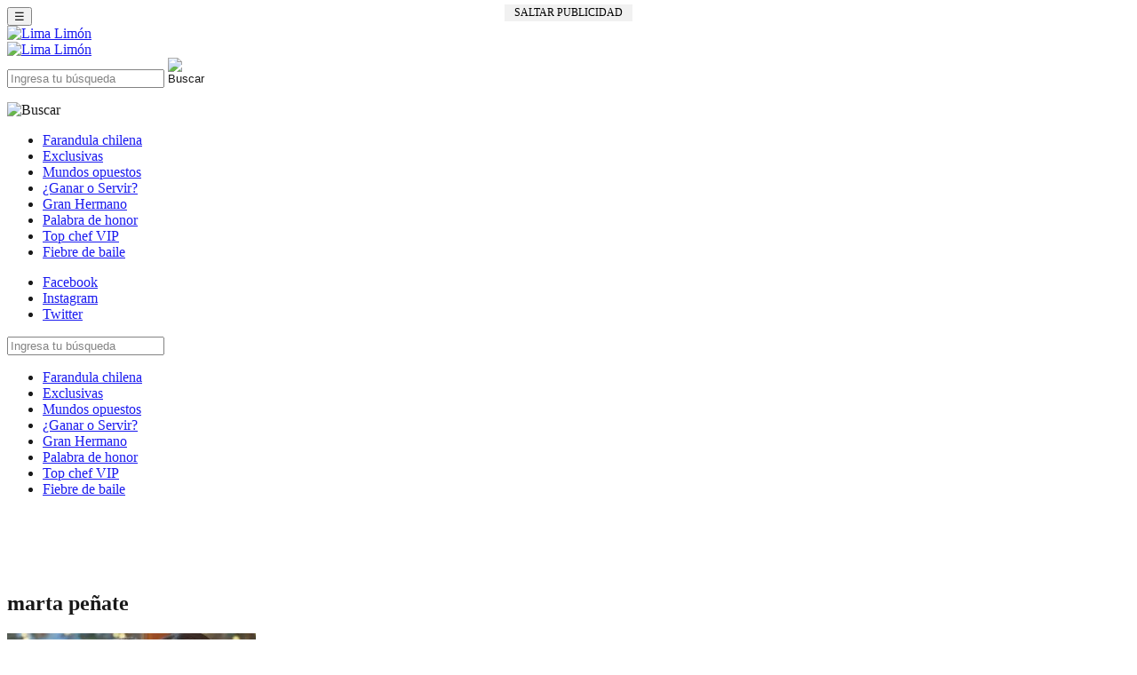

--- FILE ---
content_type: text/html; charset=utf-8
request_url: https://www.limalimon.cl/tag/marta-penate/
body_size: 9956
content:
<!doctype html>
<html>
<head><meta http-equiv="Content-Type" content="text/html; charset=utf-8">

<html lang="es">

<title>marta peñate archivos - Lima Limón : Lima Limón</title>
<meta http-equiv="X-UA-Compatible" content="IE=edge">
<meta name="viewport" content="width=device-width, initial-scale=1, maximum-scale=1, user-scalable=no">
<meta property="fb:pages" content="391400914387799"/>
<meta property="fb:app_id" content="389789511372299"/>
<link rel="alternate" type="application/rss+xml" title="RSS 2.0" href="https://www.limalimon.cl/feed/"/>
<link rel="alternate" type="text/xml" title="RSS .92" href="https://www.limalimon.cl/feed/rss/"/>
<link rel="alternate" type="application/atom+xml" title="Atom 0.3" href="https://www.limalimon.cl/feed/atom/"/>
<link rel="shortcut icon" href="https://www.limalimon.cl/wp-content/themes/sitiosGrupoPeriscopio/images/fav-icon.ico"/>



<!--Google Ad Manager-->

<script async src="https://securepubads.g.doubleclick.net/tag/js/gpt.js"></script>
<script>window.googletag=window.googletag||{cmd:[]};googletag.cmd.push(function(){if(window.screen.availWidth>=800){googletag.defineSlot('/1006994/lima_limon/LimaLimon_Interior_ITT_NUEVO',[[800,600],[1000,590]],'div-gpt-ad-1712603239064-0').addService(googletag.pubads());googletag.defineSlot('/1006994/lima_limon/LimaLimon_Interior_ATF',[300,250],'div-gpt-ad-1711681947484-0').addService(googletag.pubads());googletag.defineSlot('/1006994/lima_limon/LimaLimon_300x250_ND',[300,250],'div-gpt-ad-1711681594058-0').addService(googletag.pubads());googletag.defineSlot('/1006994/lima_limon/LimaLimon_Interior_Surf',[1,1],'div-gpt-ad-1712594512099-0').addService(googletag.pubads());googletag.defineSlot('/1006994/lima_limon/LimaLimon_Interior_970x90_NUEVO',[[990,90],[970,250],[970,90]],'div-gpt-ad-1712613070540-0').addService(googletag.pubads());googletag.defineSlot('/1006994/lima_limon/LimaLimon_Interior_box1_NUEVO',[300,250],'div-gpt-ad-1712613214083-0').addService(googletag.pubads());googletag.defineSlot('/1006994/lima_limon/LimaLimon_Interior_box2_NUEVO',[300,250],'div-gpt-ad-1712613322708-0').addService(googletag.pubads());googletag.defineSlot('/1006994/lima_limon/LimaLimon_Interior_300x600_NUEVO',[[160,600],[300,600]],'div-gpt-ad-1712613414208-0').addService(googletag.pubads());googletag.defineSlot('/1006994/lima_limon/LimaLimon_Interior_728x90_NUEVO',[728,90],'div-gpt-ad-1712613533512-0').addService(googletag.pubads());googletag.defineSlot('/1006994/lima_limon/LimaLimon_Interior_1erparrafo',[1,1],'div-gpt-ad-1713650715587-0').addService(googletag.pubads());googletag.defineSlot('/1006994/lima_limon/LimaLimon_Interior_3erparrafo',[1,1],'div-gpt-ad-1712800373279-0').addService(googletag.pubads());googletag.defineSlot('/1006994/lima_limon/LimaLimon_Interior_4toparrafo',[1,1],'div-gpt-ad-1713650789767-0').addService(googletag.pubads());googletag.defineSlot('/1006994/lima_limon/LimaLimon_Interior_5toparrafo',[1,1],'div-gpt-ad-1713650809131-0').addService(googletag.pubads());}else{googletag.defineSlot('/1006994/lima_limon/LimaLimon_Interior_ATF',[300,250],'div-gpt-ad-1711681947484-0').addService(googletag.pubads());googletag.defineSlot('/1006994/lima_limon/LimaLimon_Interior_Topx100_NUEVO',[[320,100],[300,100]],'div-gpt-ad-1712602963231-0').addService(googletag.pubads());googletag.defineSlot('/1006994/lima_limon/LimaLimon_Interior_Fixed_NUEVO',[[320,50],[300,50]],'div-gpt-ad-1712603153847-0').addService(googletag.pubads());googletag.defineSlot('/1006994/lima_limon/LimaLimon_Interior_ITT-Mobile_NUEVO',[[300,250],[320,480]],'div-gpt-ad-1712600285342-0').addService(googletag.pubads());googletag.defineSlot('/1006994/lima_limon/LimaLimon_300x250_ND',[300,250],'div-gpt-ad-1711681594058-0').addService(googletag.pubads());googletag.defineSlot('/1006994/lima_limon/LimaLimon_Interior_Surf',[1,1],'div-gpt-ad-1712594512099-0').addService(googletag.pubads());googletag.defineSlot('/1006994/lima_limon/LimaLimon_Interior_1erparrafo',[1,1],'div-gpt-ad-1713650715587-0').addService(googletag.pubads());googletag.defineSlot('/1006994/lima_limon/LimaLimon_Interior_3erparrafo',[1,1],'div-gpt-ad-1712800373279-0').addService(googletag.pubads());googletag.defineSlot('/1006994/lima_limon/LimaLimon_Interior_4toparrafo',[1,1],'div-gpt-ad-1713650789767-0').addService(googletag.pubads());googletag.defineSlot('/1006994/lima_limon/LimaLimon_Interior_5toparrafo',[1,1],'div-gpt-ad-1713650809131-0').addService(googletag.pubads());}googletag.pubads().enableSingleRequest();googletag.pubads().collapseEmptyDivs();googletag.enableServices();});</script>

<!-- Fin DFP-->


<!-- INICIO TEADS -->
<script>window.teads_analytics=window.teads_analytics||{};window.teads_analytics.analytics_tag_id="PUB_24654";window.teads_analytics.share=window.teads_analytics.share||function(){;(window.teads_analytics.shared_data=window.teads_analytics.shared_data||[]).push(arguments)};</script>
<script async src="https://a.teads.tv/analytics/tag.js"></script>
<!-- FIN TEADS -->


<script src="https://cdnjs.cloudflare.com/ajax/libs/jquery/1.9.1/jquery.min.js"></script>
<script src="https://cdnjs.cloudflare.com/ajax/libs/jquery/1.9.1/jquery.js"></script> 

<!-- INICIO MINGA -->
<script src="https://mcdn.mingadigital.com/libs/mapad.js"></script>
<!-- FIN MINGA -->

<!-- SURF ADMAN-->
<!-- /1006994/lima_limon/LimaLimon_Home_Surf -->
<div id='div-gpt-ad-1712594336546-0'>
  <script>googletag.cmd.push(function(){googletag.display('div-gpt-ad-1712594336546-0');});</script>
</div>
<!-- /1006994/lima_limon/LimaLimon_Interior_Surf -->
<div id='div-gpt-ad-1712594512099-0'>
  <script>googletag.cmd.push(function(){googletag.display('div-gpt-ad-1712594512099-0');});</script>
</div>
<!-- FIN SURF ADMAN-->

<!-- NATIVE EMBI MEDIA -->
<script type="text/javascript">window._taboola=window._taboola||[];_taboola.push({article:'auto'});!function(e,f,u,i){if(!document.getElementById(i)){e.async=1;e.src=u;e.id=i;f.parentNode.insertBefore(e,f);}}(document.createElement('script'),document.getElementsByTagName('script')[0],'//cdn.taboola.com/libtrc/embimedia-mamasbellas/loader.js','tb_loader_script');if(window.performance&&typeof window.performance.mark=='function'){window.performance.mark('tbl_ic');}</script>
<!-- FIN NATIVE EMBI MEDIA -->


<script type="text/javascript">$(document).ready(function(){setTimeout(function(){$("#intersticial").fadeIn(1500);},2000);});</script>

<!-- Minga tiempo de ejecución -->
<script type="text/javascript">$(document).ready(function(){setTimeout(function(){$("#bannerleft").fadeIn(1500);},9000);});</script>
<!-- FIN Minga tiempo de ejecución --><meta name='robots' content='index, follow, max-image-preview:large, max-snippet:-1, max-video-preview:-1'/>

	<!-- This site is optimized with the Yoast SEO plugin v22.3 - https://yoast.com/wordpress/plugins/seo/ -->
	<link rel="canonical" href="https://www.limalimon.cl/tag/marta-penate/"/>
	<meta property="og:locale" content="es_ES"/>
	<meta property="og:type" content="article"/>
	<meta property="og:title" content="marta peñate archivos - Lima Limón"/>
	<meta property="og:url" content="https://www.limalimon.cl/tag/marta-penate/"/>
	<meta property="og:site_name" content="Lima Limón"/>
	<meta property="og:image" content="https://www.limalimon.cl/wp-content/uploads/2024/03/lima-limon-footer.png"/>
	<meta property="og:image:width" content="210"/>
	<meta property="og:image:height" content="132"/>
	<meta property="og:image:type" content="image/png"/>
	<meta name="twitter:card" content="summary_large_image"/>
	<script type="application/ld+json" class="yoast-schema-graph">{"@context":"https://schema.org","@graph":[{"@type":"CollectionPage","@id":"https://www.limalimon.cl/tag/marta-penate/","url":"https://www.limalimon.cl/tag/marta-penate/","name":"marta peñate archivos - Lima Limón","isPartOf":{"@id":"https://www.limalimon.cl/#website"},"primaryImageOfPage":{"@id":"https://www.limalimon.cl/tag/marta-penate/#primaryimage"},"image":{"@id":"https://www.limalimon.cl/tag/marta-penate/#primaryimage"},"thumbnailUrl":"https://www.limalimon.cl/wp-content/uploads/2025/06/tony-spina-y-marta-penate-en-un-restaurante_4a4faf37_250512173005_1280x720.webp","breadcrumb":{"@id":"https://www.limalimon.cl/tag/marta-penate/#breadcrumb"},"inLanguage":"es-CL"},{"@type":"ImageObject","inLanguage":"es-CL","@id":"https://www.limalimon.cl/tag/marta-penate/#primaryimage","url":"https://www.limalimon.cl/wp-content/uploads/2025/06/tony-spina-y-marta-penate-en-un-restaurante_4a4faf37_250512173005_1280x720.webp","contentUrl":"https://www.limalimon.cl/wp-content/uploads/2025/06/tony-spina-y-marta-penate-en-un-restaurante_4a4faf37_250512173005_1280x720.webp","width":1280,"height":720,"caption":"Tony Spina, Marta Peñate"},{"@type":"BreadcrumbList","@id":"https://www.limalimon.cl/tag/marta-penate/#breadcrumb","itemListElement":[{"@type":"ListItem","position":1,"name":"Portada","item":"https://www.limalimon.cl/"},{"@type":"ListItem","position":2,"name":"marta peñate"}]},{"@type":"WebSite","@id":"https://www.limalimon.cl/#website","url":"https://www.limalimon.cl/","name":"Lima Limón","description":"","publisher":{"@id":"https://www.limalimon.cl/#organization"},"potentialAction":[{"@type":"SearchAction","target":{"@type":"EntryPoint","urlTemplate":"https://www.limalimon.cl/?s={search_term_string}"},"query-input":"required name=search_term_string"}],"inLanguage":"es-CL"},{"@type":"Organization","@id":"https://www.limalimon.cl/#organization","name":"Lima Limón","url":"https://www.limalimon.cl/","logo":{"@type":"ImageObject","inLanguage":"es-CL","@id":"https://www.limalimon.cl/#/schema/logo/image/","url":"https://www.limalimon.cl/wp-content/uploads/2024/03/lima-limon-footer.png","contentUrl":"https://www.limalimon.cl/wp-content/uploads/2024/03/lima-limon-footer.png","width":210,"height":132,"caption":"Lima Limón"},"image":{"@id":"https://www.limalimon.cl/#/schema/logo/image/"},"sameAs":["https://www.facebook.com/limalimonentretencion","https://www.instagram.com/limalimon_entretencion/"]}]}</script>
	<!-- / Yoast SEO plugin. -->


<link rel='dns-prefetch' href='//www.googletagmanager.com'/>
<link rel='dns-prefetch' href='//fonts.googleapis.com'/>
<link rel="alternate" type="application/rss+xml" title="Lima Limón &raquo; marta peñate Feed de etiquetas" href="https://www.limalimon.cl/tag/marta-penate/feed/"/>
<script type="text/javascript">//<![CDATA[
window._wpemojiSettings={"baseUrl":"https:\/\/s.w.org\/images\/core\/emoji\/15.0.3\/72x72\/","ext":".png","svgUrl":"https:\/\/s.w.org\/images\/core\/emoji\/15.0.3\/svg\/","svgExt":".svg","source":{"concatemoji":"https:\/\/www.limalimon.cl\/wp-includes\/js\/wp-emoji-release.min.js?ver=43f0fb25c368dbab7d54cd37a1f4f0f4"}};!function(i,n){var o,s,e;function c(e){try{var t={supportTests:e,timestamp:(new Date).valueOf()};sessionStorage.setItem(o,JSON.stringify(t))}catch(e){}}function p(e,t,n){e.clearRect(0,0,e.canvas.width,e.canvas.height),e.fillText(t,0,0);var t=new Uint32Array(e.getImageData(0,0,e.canvas.width,e.canvas.height).data),r=(e.clearRect(0,0,e.canvas.width,e.canvas.height),e.fillText(n,0,0),new Uint32Array(e.getImageData(0,0,e.canvas.width,e.canvas.height).data));return t.every(function(e,t){return e===r[t]})}function u(e,t,n){switch(t){case"flag":return n(e,"\ud83c\udff3\ufe0f\u200d\u26a7\ufe0f","\ud83c\udff3\ufe0f\u200b\u26a7\ufe0f")?!1:!n(e,"\ud83c\uddfa\ud83c\uddf3","\ud83c\uddfa\u200b\ud83c\uddf3")&&!n(e,"\ud83c\udff4\udb40\udc67\udb40\udc62\udb40\udc65\udb40\udc6e\udb40\udc67\udb40\udc7f","\ud83c\udff4\u200b\udb40\udc67\u200b\udb40\udc62\u200b\udb40\udc65\u200b\udb40\udc6e\u200b\udb40\udc67\u200b\udb40\udc7f");case"emoji":return!n(e,"\ud83d\udc26\u200d\u2b1b","\ud83d\udc26\u200b\u2b1b")}return!1}function f(e,t,n){var r="undefined"!=typeof WorkerGlobalScope&&self instanceof WorkerGlobalScope?new OffscreenCanvas(300,150):i.createElement("canvas"),a=r.getContext("2d",{willReadFrequently:!0}),o=(a.textBaseline="top",a.font="600 32px Arial",{});return e.forEach(function(e){o[e]=t(a,e,n)}),o}function t(e){var t=i.createElement("script");t.src=e,t.defer=!0,i.head.appendChild(t)}"undefined"!=typeof Promise&&(o="wpEmojiSettingsSupports",s=["flag","emoji"],n.supports={everything:!0,everythingExceptFlag:!0},e=new Promise(function(e){i.addEventListener("DOMContentLoaded",e,{once:!0})}),new Promise(function(t){var n=function(){try{var e=JSON.parse(sessionStorage.getItem(o));if("object"==typeof e&&"number"==typeof e.timestamp&&(new Date).valueOf()<e.timestamp+604800&&"object"==typeof e.supportTests)return e.supportTests}catch(e){}return null}();if(!n){if("undefined"!=typeof Worker&&"undefined"!=typeof OffscreenCanvas&&"undefined"!=typeof URL&&URL.createObjectURL&&"undefined"!=typeof Blob)try{var e="postMessage("+f.toString()+"("+[JSON.stringify(s),u.toString(),p.toString()].join(",")+"));",r=new Blob([e],{type:"text/javascript"}),a=new Worker(URL.createObjectURL(r),{name:"wpTestEmojiSupports"});return void(a.onmessage=function(e){c(n=e.data),a.terminate(),t(n)})}catch(e){}c(n=f(s,u,p))}t(n)}).then(function(e){for(var t in e)n.supports[t]=e[t],n.supports.everything=n.supports.everything&&n.supports[t],"flag"!==t&&(n.supports.everythingExceptFlag=n.supports.everythingExceptFlag&&n.supports[t]);n.supports.everythingExceptFlag=n.supports.everythingExceptFlag&&!n.supports.flag,n.DOMReady=!1,n.readyCallback=function(){n.DOMReady=!0}}).then(function(){return e}).then(function(){var e;n.supports.everything||(n.readyCallback(),(e=n.source||{}).concatemoji?t(e.concatemoji):e.wpemoji&&e.twemoji&&(t(e.twemoji),t(e.wpemoji)))}))}((window,document),window._wpemojiSettings);
//]]></script>
<style id='wp-emoji-styles-inline-css' type='text/css'>img.wp-smiley,img.emoji{display:inline!important;border:none!important;box-shadow:none!important;height:1em!important;width:1em!important;margin:0 .07em!important;vertical-align:-.1em!important;background:none!important;padding:0!important}</style>
<link rel='stylesheet' id='wp-block-library-css' href='https://www.limalimon.cl/wp-includes/css/dist/block-library/style.min.css?ver=43f0fb25c368dbab7d54cd37a1f4f0f4' type='text/css' media='all'/>
<style id='classic-theme-styles-inline-css' type='text/css'>.wp-block-button__link{color:#fff;background-color:#32373c;border-radius:9999px;box-shadow:none;text-decoration:none;padding:calc(.667em + 2px) calc(1.333em + 2px);font-size:1.125em}.wp-block-file__button{background:#32373c;color:#fff;text-decoration:none}</style>
<style id='global-styles-inline-css' type='text/css'>body{--wp--preset--color--black:#000;--wp--preset--color--cyan-bluish-gray:#abb8c3;--wp--preset--color--white:#fff;--wp--preset--color--pale-pink:#f78da7;--wp--preset--color--vivid-red:#cf2e2e;--wp--preset--color--luminous-vivid-orange:#ff6900;--wp--preset--color--luminous-vivid-amber:#fcb900;--wp--preset--color--light-green-cyan:#7bdcb5;--wp--preset--color--vivid-green-cyan:#00d084;--wp--preset--color--pale-cyan-blue:#8ed1fc;--wp--preset--color--vivid-cyan-blue:#0693e3;--wp--preset--color--vivid-purple:#9b51e0;--wp--preset--gradient--vivid-cyan-blue-to-vivid-purple:linear-gradient(135deg,rgba(6,147,227,1) 0%,#9b51e0 100%);--wp--preset--gradient--light-green-cyan-to-vivid-green-cyan:linear-gradient(135deg,#7adcb4 0%,#00d082 100%);--wp--preset--gradient--luminous-vivid-amber-to-luminous-vivid-orange:linear-gradient(135deg,rgba(252,185,0,1) 0%,rgba(255,105,0,1) 100%);--wp--preset--gradient--luminous-vivid-orange-to-vivid-red:linear-gradient(135deg,rgba(255,105,0,1) 0%,#cf2e2e 100%);--wp--preset--gradient--very-light-gray-to-cyan-bluish-gray:linear-gradient(135deg,#eee 0%,#a9b8c3 100%);--wp--preset--gradient--cool-to-warm-spectrum:linear-gradient(135deg,#4aeadc 0%,#9778d1 20%,#cf2aba 40%,#ee2c82 60%,#fb6962 80%,#fef84c 100%);--wp--preset--gradient--blush-light-purple:linear-gradient(135deg,#ffceec 0%,#9896f0 100%);--wp--preset--gradient--blush-bordeaux:linear-gradient(135deg,#fecda5 0%,#fe2d2d 50%,#6b003e 100%);--wp--preset--gradient--luminous-dusk:linear-gradient(135deg,#ffcb70 0%,#c751c0 50%,#4158d0 100%);--wp--preset--gradient--pale-ocean:linear-gradient(135deg,#fff5cb 0%,#b6e3d4 50%,#33a7b5 100%);--wp--preset--gradient--electric-grass:linear-gradient(135deg,#caf880 0%,#71ce7e 100%);--wp--preset--gradient--midnight:linear-gradient(135deg,#020381 0%,#2874fc 100%);--wp--preset--font-size--small:13px;--wp--preset--font-size--medium:20px;--wp--preset--font-size--large:36px;--wp--preset--font-size--x-large:42px;--wp--preset--spacing--20:.44rem;--wp--preset--spacing--30:.67rem;--wp--preset--spacing--40:1rem;--wp--preset--spacing--50:1.5rem;--wp--preset--spacing--60:2.25rem;--wp--preset--spacing--70:3.38rem;--wp--preset--spacing--80:5.06rem;--wp--preset--shadow--natural:6px 6px 9px rgba(0,0,0,.2);--wp--preset--shadow--deep:12px 12px 50px rgba(0,0,0,.4);--wp--preset--shadow--sharp:6px 6px 0 rgba(0,0,0,.2);--wp--preset--shadow--outlined:6px 6px 0 -3px rgba(255,255,255,1) , 6px 6px rgba(0,0,0,1);--wp--preset--shadow--crisp:6px 6px 0 rgba(0,0,0,1)}:where(.is-layout-flex){gap:.5em}:where(.is-layout-grid){gap:.5em}body .is-layout-flex{display:flex}body .is-layout-flex{flex-wrap:wrap;align-items:center}body .is-layout-flex>*{margin:0}body .is-layout-grid{display:grid}body .is-layout-grid>*{margin:0}:where(.wp-block-columns.is-layout-flex){gap:2em}:where(.wp-block-columns.is-layout-grid){gap:2em}:where(.wp-block-post-template.is-layout-flex){gap:1.25em}:where(.wp-block-post-template.is-layout-grid){gap:1.25em}.has-black-color{color:var(--wp--preset--color--black)!important}.has-cyan-bluish-gray-color{color:var(--wp--preset--color--cyan-bluish-gray)!important}.has-white-color{color:var(--wp--preset--color--white)!important}.has-pale-pink-color{color:var(--wp--preset--color--pale-pink)!important}.has-vivid-red-color{color:var(--wp--preset--color--vivid-red)!important}.has-luminous-vivid-orange-color{color:var(--wp--preset--color--luminous-vivid-orange)!important}.has-luminous-vivid-amber-color{color:var(--wp--preset--color--luminous-vivid-amber)!important}.has-light-green-cyan-color{color:var(--wp--preset--color--light-green-cyan)!important}.has-vivid-green-cyan-color{color:var(--wp--preset--color--vivid-green-cyan)!important}.has-pale-cyan-blue-color{color:var(--wp--preset--color--pale-cyan-blue)!important}.has-vivid-cyan-blue-color{color:var(--wp--preset--color--vivid-cyan-blue)!important}.has-vivid-purple-color{color:var(--wp--preset--color--vivid-purple)!important}.has-black-background-color{background-color:var(--wp--preset--color--black)!important}.has-cyan-bluish-gray-background-color{background-color:var(--wp--preset--color--cyan-bluish-gray)!important}.has-white-background-color{background-color:var(--wp--preset--color--white)!important}.has-pale-pink-background-color{background-color:var(--wp--preset--color--pale-pink)!important}.has-vivid-red-background-color{background-color:var(--wp--preset--color--vivid-red)!important}.has-luminous-vivid-orange-background-color{background-color:var(--wp--preset--color--luminous-vivid-orange)!important}.has-luminous-vivid-amber-background-color{background-color:var(--wp--preset--color--luminous-vivid-amber)!important}.has-light-green-cyan-background-color{background-color:var(--wp--preset--color--light-green-cyan)!important}.has-vivid-green-cyan-background-color{background-color:var(--wp--preset--color--vivid-green-cyan)!important}.has-pale-cyan-blue-background-color{background-color:var(--wp--preset--color--pale-cyan-blue)!important}.has-vivid-cyan-blue-background-color{background-color:var(--wp--preset--color--vivid-cyan-blue)!important}.has-vivid-purple-background-color{background-color:var(--wp--preset--color--vivid-purple)!important}.has-black-border-color{border-color:var(--wp--preset--color--black)!important}.has-cyan-bluish-gray-border-color{border-color:var(--wp--preset--color--cyan-bluish-gray)!important}.has-white-border-color{border-color:var(--wp--preset--color--white)!important}.has-pale-pink-border-color{border-color:var(--wp--preset--color--pale-pink)!important}.has-vivid-red-border-color{border-color:var(--wp--preset--color--vivid-red)!important}.has-luminous-vivid-orange-border-color{border-color:var(--wp--preset--color--luminous-vivid-orange)!important}.has-luminous-vivid-amber-border-color{border-color:var(--wp--preset--color--luminous-vivid-amber)!important}.has-light-green-cyan-border-color{border-color:var(--wp--preset--color--light-green-cyan)!important}.has-vivid-green-cyan-border-color{border-color:var(--wp--preset--color--vivid-green-cyan)!important}.has-pale-cyan-blue-border-color{border-color:var(--wp--preset--color--pale-cyan-blue)!important}.has-vivid-cyan-blue-border-color{border-color:var(--wp--preset--color--vivid-cyan-blue)!important}.has-vivid-purple-border-color{border-color:var(--wp--preset--color--vivid-purple)!important}.has-vivid-cyan-blue-to-vivid-purple-gradient-background{background:var(--wp--preset--gradient--vivid-cyan-blue-to-vivid-purple)!important}.has-light-green-cyan-to-vivid-green-cyan-gradient-background{background:var(--wp--preset--gradient--light-green-cyan-to-vivid-green-cyan)!important}.has-luminous-vivid-amber-to-luminous-vivid-orange-gradient-background{background:var(--wp--preset--gradient--luminous-vivid-amber-to-luminous-vivid-orange)!important}.has-luminous-vivid-orange-to-vivid-red-gradient-background{background:var(--wp--preset--gradient--luminous-vivid-orange-to-vivid-red)!important}.has-very-light-gray-to-cyan-bluish-gray-gradient-background{background:var(--wp--preset--gradient--very-light-gray-to-cyan-bluish-gray)!important}.has-cool-to-warm-spectrum-gradient-background{background:var(--wp--preset--gradient--cool-to-warm-spectrum)!important}.has-blush-light-purple-gradient-background{background:var(--wp--preset--gradient--blush-light-purple)!important}.has-blush-bordeaux-gradient-background{background:var(--wp--preset--gradient--blush-bordeaux)!important}.has-luminous-dusk-gradient-background{background:var(--wp--preset--gradient--luminous-dusk)!important}.has-pale-ocean-gradient-background{background:var(--wp--preset--gradient--pale-ocean)!important}.has-electric-grass-gradient-background{background:var(--wp--preset--gradient--electric-grass)!important}.has-midnight-gradient-background{background:var(--wp--preset--gradient--midnight)!important}.has-small-font-size{font-size:var(--wp--preset--font-size--small)!important}.has-medium-font-size{font-size:var(--wp--preset--font-size--medium)!important}.has-large-font-size{font-size:var(--wp--preset--font-size--large)!important}.has-x-large-font-size{font-size:var(--wp--preset--font-size--x-large)!important}.wp-block-navigation a:where(:not(.wp-element-button)){color:inherit}:where(.wp-block-post-template.is-layout-flex){gap:1.25em}:where(.wp-block-post-template.is-layout-grid){gap:1.25em}:where(.wp-block-columns.is-layout-flex){gap:2em}:where(.wp-block-columns.is-layout-grid){gap:2em}.wp-block-pullquote{font-size:1.5em;line-height:1.6}</style>
<link rel='stylesheet' id='sitiosGrupoPeriscopio-style-css' href='https://www.limalimon.cl/wp-content/themes/sitiosGrupoPeriscopio/style.css?ver=43f0fb25c368dbab7d54cd37a1f4f0f4' type='text/css' media='all'/>
<link rel='stylesheet' id='bootstrap-css' href='https://www.limalimon.cl/wp-content/themes/sitiosGrupoPeriscopio/css/bootstrap.min.css?ver=43f0fb25c368dbab7d54cd37a1f4f0f4' type='text/css' media='all'/>
<link rel='stylesheet' id='pushy-css' href='https://www.limalimon.cl/wp-content/themes/sitiosGrupoPeriscopio/css/pushy.css?ver=43f0fb25c368dbab7d54cd37a1f4f0f4' type='text/css' media='all'/>
<link rel='stylesheet' id='colores-css' href='https://www.limalimon.cl/wp-content/themes/sitiosGrupoPeriscopio/css/colores.css?ver=43f0fb25c368dbab7d54cd37a1f4f0f4' type='text/css' media='all'/>
<link rel='stylesheet' id='font-css' href='https://fonts.googleapis.com/css?family=Montserrat%3A300%2C300i%2C400%2C400i%7CWork+Sans%3A500%2C600%2C700%2C800%2C900&#038;ver=6.5.7' type='text/css' media='all'/>
<script type="text/javascript" src="https://www.limalimon.cl/wp-includes/js/jquery/jquery.min.js?ver=3.7.1" id="jquery-core-js"></script>
<script type="text/javascript" src="https://www.limalimon.cl/wp-includes/js/jquery/jquery-migrate.min.js?ver=3.4.1" id="jquery-migrate-js"></script>

<!-- Google Analytics snippet added by Site Kit -->
<script type="text/javascript" src="https://www.googletagmanager.com/gtag/js?id=GT-5TPP79W" id="google_gtagjs-js" async></script>
<script type="text/javascript" id="google_gtagjs-js-after">//<![CDATA[
window.dataLayer=window.dataLayer||[];function gtag(){dataLayer.push(arguments);}gtag('set','linker',{"domains":["www.limalimon.cl"]});gtag("js",new Date());gtag("set","developer_id.dZTNiMT",true);gtag("config","GT-5TPP79W");
//]]></script>

<!-- End Google Analytics snippet added by Site Kit -->
<link rel="https://api.w.org/" href="https://www.limalimon.cl/wp-json/"/><link rel="alternate" type="application/json" href="https://www.limalimon.cl/wp-json/wp/v2/tags/5845"/><link rel="EditURI" type="application/rsd+xml" title="RSD" href="https://www.limalimon.cl/xmlrpc.php?rsd"/>
<meta name="generator" content="Site Kit by Google 1.123.0"/><link rel="icon" href="https://www.limalimon.cl/wp-content/uploads/2024/03/favicon.ico" sizes="32x32"/>
<link rel="icon" href="https://www.limalimon.cl/wp-content/uploads/2024/03/favicon.ico" sizes="192x192"/>
<link rel="apple-touch-icon" href="https://www.limalimon.cl/wp-content/uploads/2024/03/favicon.ico"/>
<meta name="msapplication-TileImage" content="https://www.limalimon.cl/wp-content/uploads/2024/03/favicon.ico"/>


</head>
<body data-rsssl=1 class="archive tag tag-marta-penate tag-5845">
<div id="intersticial" style="position: fixed; left: 0px; top: 0px; width: 100%; height: 100%; z-index: 110000; text-align: center; background-color: rgb(255, 255, 255, 0.1); text-align:center; display: none;">
<span style="display:block;margin:0 20px;min-width:300px;min-height:250px;">
<a onclick="hidelayer()" id="cerrar" style="text-decoration: none;cursor: pointer;margin: 5px auto;width: 140px;display: none;color: #000000;text-transform: uppercase;font-size: 12px;background-color: #f1f1f1;padding: 2px;">Saltar Publicidad</a>
<!-- /1006994/lima_limon/LimaLimon_Interior_ITT-Mobile_NUEVO -->
<div id='div-gpt-ad-1712600285342-0' class="movil">
  <script>googletag.cmd.push(function(){googletag.display('div-gpt-ad-1712600285342-0');});</script>
</div>
<!-- /1006994/lima_limon/LimaLimon_Home_ITT_Mobile -->
<div id='div-gpt-ad-1763215905299-0' class="movil">
  <script>googletag.cmd.push(function(){googletag.display('div-gpt-ad-1763215905299-0');});</script>
</div>
<!-- /1006994/lima_limon/LimaLimon_Interior_ITT_NUEVO -->
<div id='div-gpt-ad-1712603239064-0' class="pc">
  <script>googletag.cmd.push(function(){googletag.display('div-gpt-ad-1712603239064-0');});</script>
</div>
<!-- /1006994/lima_limon/LimaLimon_Home_ITT -->
<div id='div-gpt-ad-1763215815250-0' class="pc">
  <script>googletag.cmd.push(function(){googletag.display('div-gpt-ad-1763215815250-0');});</script>
</div>
</span>
</div>

<script language="javascript">var myVariable;var myVariable2;function hidelayer(){document.getElementById("intersticial").style.display="none";}myVariable=setTimeout(function(){document.getElementById("intersticial").style.display="none";},15000);myVariable2=setTimeout(function(){document.getElementById("cerrar").style.display="block";},1000);</script>
<!-- Begin comScore Tag -->
<script>var _comscore=_comscore||[];_comscore.push({c1:"2",c2:"24396471"});(function(){var s=document.createElement("script"),el=document.getElementsByTagName("script")[0];s.async=true;s.src=(document.location.protocol=="https:"?"https://sb":"http://b")+".scorecardresearch.com/beacon.js";el.parentNode.insertBefore(s,el);})();</script>
<noscript>
  <img src="https://b.scorecardresearch.com/p?c1=2&c2=24396471&cv=2.0&cj=1"/>
</noscript>
<!-- End comScore Tag -->

<!-- INICIO MINGA -->


<script>MINAD.loadPlacement(11322274,1,1,'video');</script>

<!-- FIN MINGA -->
<header class="site-header push">
<div class="container-fluid">
    <div class="row">
    	<div class="col-lg-1 col-xs-2">
        	<button class="menu-btn">&#9776;</button>
        </div>
		<div class="col-lg-2 col-xs-8 logoo">
			<a href="https://www.limalimon.cl"><img src="https://www.limalimon.cl/wp-content/themes/sitiosGrupoPeriscopio/images/logo-header.png" width="200" height="60
            " alt="Lima Limón" title="Lima Limón"></a>
		</div>
		<!-- mobile -->
        <div class="col-lg-2 col-xs-3 isotipo">
          <a href="https://www.limalimon.cl"><img src="https://www.limalimon.cl/wp-content/themes/sitiosGrupoPeriscopio/images/isotipomb.png" width="30" height="40
                " alt="Lima Limón" title="Lima Limón"></a>
        </div>
        <!-- fin mobile -->
        <!-- mobile -->
        <div class="col-xs-7 buscador">
          <form action="https://www.limalimon.cl" method="get" class="elbuscador">
              <input type="search" placeholder="Ingresa tu búsqueda" value="" name="s" id="s">
              <input type="image" src="https://www.limalimon.cl/wp-content/themes/sitiosGrupoPeriscopio/images/lupa-blanca-png-2.png" width="50" height="50
                " class="search-submit" value="Buscar"/>
          </form>
        </div>
        <!-- fin mobile -->
        <div id="lup" class="movil col-xs-2 lupa">
          <a><img src="https://www.limalimon.cl/wp-content/themes/sitiosGrupoPeriscopio/images/lupa-blanca-png-2.png" width="50" height="50
                " alt="Buscar" title="Lima Limón"></a>
        </div>
        <div class="col-lg-7 pc">
            <nav class="tags">
				<ul id="menu-principal" class="tags-content"><li id="menu-item-87" class="menu-item menu-item-type-taxonomy menu-item-object-category menu-item-87"><a href="https://www.limalimon.cl/categoria/farandula-chilena/">Farandula chilena</a></li>
<li id="menu-item-28163" class="menu-item menu-item-type-taxonomy menu-item-object-category menu-item-28163"><a href="https://www.limalimon.cl/categoria/exclusivas/">Exclusivas</a></li>
<li id="menu-item-28164" class="menu-item menu-item-type-taxonomy menu-item-object-category menu-item-28164"><a href="https://www.limalimon.cl/categoria/mundos-opuestos/">Mundos opuestos</a></li>
<li id="menu-item-86" class="menu-item menu-item-type-taxonomy menu-item-object-category menu-item-86"><a href="https://www.limalimon.cl/categoria/ganaro-servir/">¿Ganar o Servir?</a></li>
<li id="menu-item-14660" class="menu-item menu-item-type-taxonomy menu-item-object-category menu-item-14660"><a href="https://www.limalimon.cl/categoria/gran-hermano/">Gran Hermano</a></li>
<li id="menu-item-14661" class="menu-item menu-item-type-taxonomy menu-item-object-category menu-item-14661"><a href="https://www.limalimon.cl/categoria/palabra-de-honor/">Palabra de honor</a></li>
<li id="menu-item-14681" class="menu-item menu-item-type-taxonomy menu-item-object-category menu-item-14681"><a href="https://www.limalimon.cl/categoria/top-chef-vip/">Top chef VIP</a></li>
<li id="menu-item-34000" class="menu-item menu-item-type-taxonomy menu-item-object-category menu-item-34000"><a href="https://www.limalimon.cl/categoria/fiebre-de-baile/">Fiebre de baile</a></li>
</ul>            </nav>
        </div>
        <div class="col-lg-2 col-xs-2 pc">
        	<nav class="redesSociales">
				<ul id="menu-redes-sociales" class="redesSociales-content"><li id="menu-item-49" class="menu-item menu-item-type-custom menu-item-object-custom menu-item-49"><a href="https://www.facebook.com/limalimonentretencion">Facebook</a></li>
<li id="menu-item-50" class="menu-item menu-item-type-custom menu-item-object-custom menu-item-50"><a href="https://www.instagram.com/limalimon_entretencion/?hl=es">Instagram</a></li>
<li id="menu-item-188" class="menu-item menu-item-type-custom menu-item-object-custom menu-item-188"><a href="https://twitter.com/LimaLimon_GP">Twitter</a></li>
</ul>            </nav>
        </div>
    </div>
</div>
</header>
<!-- Pushy Menu -->
<nav class="pushy pushy-left" data-focus="#first-link">
<form action="https://www.limalimon.cl" method="get">
    <input type="search" placeholder="Ingresa tu búsqueda" value="" name="s" id="s">
</form>
<ul id="menu-principal-1" class="pushy-content"><li class="menu-item menu-item-type-taxonomy menu-item-object-category menu-item-87"><a href="https://www.limalimon.cl/categoria/farandula-chilena/">Farandula chilena</a></li>
<li class="menu-item menu-item-type-taxonomy menu-item-object-category menu-item-28163"><a href="https://www.limalimon.cl/categoria/exclusivas/">Exclusivas</a></li>
<li class="menu-item menu-item-type-taxonomy menu-item-object-category menu-item-28164"><a href="https://www.limalimon.cl/categoria/mundos-opuestos/">Mundos opuestos</a></li>
<li class="menu-item menu-item-type-taxonomy menu-item-object-category menu-item-86"><a href="https://www.limalimon.cl/categoria/ganaro-servir/">¿Ganar o Servir?</a></li>
<li class="menu-item menu-item-type-taxonomy menu-item-object-category menu-item-14660"><a href="https://www.limalimon.cl/categoria/gran-hermano/">Gran Hermano</a></li>
<li class="menu-item menu-item-type-taxonomy menu-item-object-category menu-item-14661"><a href="https://www.limalimon.cl/categoria/palabra-de-honor/">Palabra de honor</a></li>
<li class="menu-item menu-item-type-taxonomy menu-item-object-category menu-item-14681"><a href="https://www.limalimon.cl/categoria/top-chef-vip/">Top chef VIP</a></li>
<li class="menu-item menu-item-type-taxonomy menu-item-object-category menu-item-34000"><a href="https://www.limalimon.cl/categoria/fiebre-de-baile/">Fiebre de baile</a></li>
</ul></nav>
<!-- Site Overlay -->
<div class="site-overlay"></div>
<script type="text/javascript">$(document).ready(function(){$("#lup").on("click",function(){if($(".logoo").css("display")!=="none"){$(".logoo").css("display","none");$(".isotipo").css("display","block");$(".lupa").css("display","none");$(".buscador").css("display","none").toggle({direction:"left"},1000);}});});</script><div class="container" style="padding-top:70px;">
    <div class="row">
    	<div class="col-lg-12 text-center">
        	<script type="text/javascript">eplAD4M("990x90");</script>
            <script type="text/javascript">eplAD4M("320x100");</script>
        </div>
    </div>
</div>
<div class="container marginTop marginBottom">
    <div class="row contentSingle">
    	<div class="col-lg-9 colDetalle">
        	<article>
        		<h1 class="entry-title"><span>marta peñate</span></h1>          
            	<div class="row category">
                	                    <article>
                    	<a href="https://www.limalimon.cl/destacado-1/tras-dolorosa-perdida-tony-spina-hace-potente-descargo-por-desubicados-comentarios/">
                        <div class="col-lg-4">
                            <picture>
                                <img width="280" height="187" src="https://www.limalimon.cl/wp-content/uploads/2025/06/tony-spina-y-marta-penate-en-un-restaurante_4a4faf37_250512173005_1280x720-280x187.webp" class="attachment-horizontal size-horizontal wp-post-image" alt="Tony Spina, Marta Peñate" decoding="async" fetchpriority="high" srcset="https://www.limalimon.cl/wp-content/uploads/2025/06/tony-spina-y-marta-penate-en-un-restaurante_4a4faf37_250512173005_1280x720-280x187.webp 280w, https://www.limalimon.cl/wp-content/uploads/2025/06/tony-spina-y-marta-penate-en-un-restaurante_4a4faf37_250512173005_1280x720-900x600.webp 900w" sizes="(max-width: 280px) 100vw, 280px"/>                            </picture>
                        </div>
                        <div class="col-lg-8">
                            <h2>Tras dolorosa pérdida: Tony Spina hace potente descargo por desubicados comentarios</h2> 
                            <p>Hace unos días el ex chico reality Tony Spina y su pareja Marta Peñate anunciaban con bombos y platillos la llegada de un nuevo integrante a su familia. Y lamentablemente apenas un par de días después dieron a conocer la </p>
                        </div>
                        </a>
                    </article>
                                        <article>
                    	<a href="https://www.limalimon.cl/destacado-1/ex-chico-reality-y-su-pareja-anuncian-desgarradora-perdida-tenemos-ganas-de-huir-pero/">
                        <div class="col-lg-4">
                            <picture>
                                <img width="280" height="187" src="https://www.limalimon.cl/wp-content/uploads/2025/06/108208_1_5f9b4d937c171-280x187.jpg" class="attachment-horizontal size-horizontal wp-post-image" alt="reality, volverías con tu ex, tony spina, ex chico reality" decoding="async" srcset="https://www.limalimon.cl/wp-content/uploads/2025/06/108208_1_5f9b4d937c171-280x187.jpg 280w, https://www.limalimon.cl/wp-content/uploads/2025/06/108208_1_5f9b4d937c171-900x600.jpg 900w" sizes="(max-width: 280px) 100vw, 280px"/>                            </picture>
                        </div>
                        <div class="col-lg-8">
                            <h2>Ex chico reality y su pareja dieron a conocer desgarradora pérdida: "Tenemos ganas de huir, pero..."</h2> 
                            <p>A través de un comunicado que ambos compartieron en sus redes sociales, el ex chico reality Tony Spina y su pareja Marta Peñate, dieron a conocer la lamentable noticia de la pérdida de su bebé, situación que habían anunciado hace </p>
                        </div>
                        </a>
                    </article>
                                        <article>
                    	<a href="https://www.limalimon.cl/destacado-1/del-amor-al-odio-oriana-marzoli-arremete-duramente-contra-tony-spina/">
                        <div class="col-lg-4">
                            <picture>
                                <img width="280" height="187" src="https://www.limalimon.cl/wp-content/uploads/2025/05/oriana-marzoli-tony-spina-280x187.png" class="attachment-horizontal size-horizontal wp-post-image" alt="oriana marzoli - tony spina" decoding="async" srcset="https://www.limalimon.cl/wp-content/uploads/2025/05/oriana-marzoli-tony-spina-280x187.png 280w, https://www.limalimon.cl/wp-content/uploads/2025/05/oriana-marzoli-tony-spina-300x200.png 300w, https://www.limalimon.cl/wp-content/uploads/2025/05/oriana-marzoli-tony-spina-768x512.png 768w, https://www.limalimon.cl/wp-content/uploads/2025/05/oriana-marzoli-tony-spina.png 900w" sizes="(max-width: 280px) 100vw, 280px"/>                            </picture>
                        </div>
                        <div class="col-lg-8">
                            <h2>¡Del amor al odio! Oriana Marzoli arremete duramente contra Tony Spina</h2> 
                            <p>Por años fueron pareja, de hecho los conocimos en Chile siendo pololos, luego terminaron pero eran grandes amigos, a tal punto que se aconsejaban sobre sus nuevos romances, pero definitivamente la buena onda entre Oriana Marzoli y Tony Spina se </p>
                        </div>
                        </a>
                    </article>
                     
                    <div class="col-lg-12">
                        <!--PAGINADOR-->
                                                                                                                                                <div class="pagination"></div>
                          
                    </div>
            	</div>
            </article>
        </div>
        
    	<div class="col-lg-3 sidebar">
        	<div id="block-21" class="interiores widget_block"><!-- /1006994/lima_limon/LimaLimon_Interior_300x600_NUEVO -->
<div id='div-gpt-ad-1712613414208-0' style='min-width: 160px; min-height: 600px;'>
  <script>googletag.cmd.push(function(){googletag.display('div-gpt-ad-1712613414208-0');});</script>
</div></div>	
            <div class="colDer">
    <h2>MÁS POPULARES</h2>
    <section>
                <figure>
            
                <div class="vistas"><img src="https://www.limalimon.cl/wp-content/themes/sitiosGrupoPeriscopio/images/icon-ojo.png" width="20" height="14"/> 20879</div>
                <a href="https://www.limalimon.cl/farandula-chilena/habria-renunciado-a-la-teleton-2025-revelan-identidad-de-la-animadora-que-se-bajo-del-evento-solidario/"> 
                <picture>
                    <img width="325" height="130" src="https://www.limalimon.cl/wp-content/uploads/2024/08/foto_0000001020151127125956-325x130.jpg" class="attachment-populares size-populares wp-post-image" alt="Teletón" decoding="async" loading="lazy"/>                </picture> 
                <figcaption>
                                        <h3>Habría renunciado a la Teletón 2025: revelan identidad de la animadora que se bajó del evento solidario</h3>
                </figcaption> 
            </a>
        </figure>
                <figure>
            
                <div class="vistas"><img src="https://www.limalimon.cl/wp-content/themes/sitiosGrupoPeriscopio/images/icon-ojo.png" width="20" height="14"/> 15560</div>
                <a href="https://www.limalimon.cl/destacado-1/aseguran-que-famosa-ex-mundos-opuestos-se-habria-separado-tras-16-anos-en-pareja-y-con-terceros-involucrados/"> 
                <picture>
                    <img width="325" height="130" src="https://www.limalimon.cl/wp-content/uploads/2025/11/Flor-Vigna-se-va-325x130.png" class="attachment-populares size-populares wp-post-image" alt="Mundos opuestos" decoding="async" loading="lazy"/>                </picture> 
                <figcaption>
                                        <h3>Aseguran que famosa ex Mundos opuestos se habría separado tras 16 años en pareja ¡Y con terceros involucrados!</h3>
                </figcaption> 
            </a>
        </figure>
                <figure>
            
                <div class="vistas"><img src="https://www.limalimon.cl/wp-content/themes/sitiosGrupoPeriscopio/images/icon-ojo.png" width="20" height="14"/> 13682</div>
                <a href="https://www.limalimon.cl/destacado-1/foto-otro-mas-revelan-quiebre-de-polemica-pareja-de-mundos-opuestos-a-ella-la-pillaron-pasando-las-penas-con-su-ex/"> 
                <picture>
                    <img width="325" height="130" src="https://www.limalimon.cl/wp-content/uploads/2025/08/Mundos-Opuestos-3-1-325x130.webp" class="attachment-populares size-populares wp-post-image" alt="Mundos opuestos, reality, canal 13, pareja, quiebre, polémica, Nacha Michelson, Diego Venegas" decoding="async" loading="lazy"/>                </picture> 
                <figcaption>
                                        <h3>FOTO | ¡Otro más! Revelan quiebre de polémica pareja de Mundos opuestos: A ella la pillaron pasando las penas con su ex</h3>
                </figcaption> 
            </a>
        </figure>
                <figure>
            
                <div class="vistas"><img src="https://www.limalimon.cl/wp-content/themes/sitiosGrupoPeriscopio/images/icon-ojo.png" width="20" height="14"/> 10925</div>
                <a href="https://www.limalimon.cl/destacado-1/lo-seguiran-juan-pedro-verdier-explica-desacuerdo-con-karen-paola-y-su-hijo-por-la-nueva-vida-que-quiere/"> 
                <picture>
                    <img width="325" height="130" src="https://www.limalimon.cl/wp-content/uploads/2025/11/FOTO-SITIO-ESPECIALES-13-325x130.jpg" class="attachment-populares size-populares wp-post-image" alt="Juan Pedro Verdier" decoding="async" loading="lazy"/>                </picture> 
                <figcaption>
                                        <h3>¿Lo seguirán? Juan Pedro Verdier explica desacuerdo con Karen Paola y su hijo por la nueva vida que quiere</h3>
                </figcaption> 
            </a>
        </figure>
            </section>
</div>        </div>
    </div>
</div>

<footer>
<div class="container-fluid colorFooter1">
    <div class="row">
    	<div class="col-lg-6 text-right pc">
        	<div id="block-8" class="footerUno side widget_block widget_media_image">
<figure class="wp-block-image size-full"><img loading="lazy" decoding="async" width="206" height="75" src="https://www.limalimon.cl/wp-content/uploads/2024/03/logo-header.png" alt="" class="wp-image-51"/></figure>
</div>	
        </div>
        <div class="col-lg-6 col-xs-12">
        	<div id="block-10" class="footerDos side widget_block widget_text">
<p>Quiénes Somos</p>
</div><div id="block-11" class="footerDos side widget_block widget_text">
<p>Política de Privacidad</p>
</div><div id="block-12" class="footerDos side widget_block widget_text">
<p><a href="mailto:contacto@grupoperiscopio.com">contacto@grupoperiscopio.com</a><br>José Joaquín Pérez 2765, Renca - Santiago.<br>Teléfono: <a href="tel:+56228858626">+56228858626</a><br><a href="https://grupoperiscopio.com/" target="_blank" rel="noreferrer noopener">www.grupoperiscopio.com</a></p>
</div>	
        </div>
    </div>
</div>
<div class="container-fluid colorFooter2">
    <div class="row">
    	<div class="col-lg-1 col-xs-12">
        	<div id="block-18" class="footerTres side widget_block widget_media_image">
<figure class="wp-block-image size-large"><img loading="lazy" decoding="async" width="1024" height="524" src="https://www.limalimon.cl/wp-content/uploads/2024/03/Logo-Grupo-Periscopio-1024x524.png" alt="" class="wp-image-59" srcset="https://www.limalimon.cl/wp-content/uploads/2024/03/Logo-Grupo-Periscopio-1024x524.png 1024w, https://www.limalimon.cl/wp-content/uploads/2024/03/Logo-Grupo-Periscopio-300x153.png 300w, https://www.limalimon.cl/wp-content/uploads/2024/03/Logo-Grupo-Periscopio-768x393.png 768w, https://www.limalimon.cl/wp-content/uploads/2024/03/Logo-Grupo-Periscopio-1536x786.png 1536w, https://www.limalimon.cl/wp-content/uploads/2024/03/Logo-Grupo-Periscopio.png 1971w" sizes="(max-width: 1024px) 100vw, 1024px"/></figure>
</div>	
        </div>
        <div class="col-lg-11 pc">
        	<div id="block-14" class="footerCuatro side widget_block widget_media_image">
<figure class="wp-block-image size-full"><img loading="lazy" decoding="async" width="206" height="75" src="https://www.limalimon.cl/wp-content/uploads/2024/03/logo-header-1.png" alt="" class="wp-image-53"/></figure>
</div><div id="block-15" class="footerCuatro side widget_block widget_media_image">
<figure class="wp-block-image size-full"><img loading="lazy" decoding="async" width="219" height="60" src="https://www.limalimon.cl/wp-content/uploads/2024/03/mb.png" alt="" class="wp-image-55"/></figure>
</div><div id="block-16" class="footerCuatro side widget_block widget_media_image">
<figure class="wp-block-image size-full"><img loading="lazy" decoding="async" width="183" height="67" src="https://www.limalimon.cl/wp-content/uploads/2024/03/ep.png" alt="" class="wp-image-56"/></figure>
</div>	
        </div>
    </div>
</div>
</footer>
<div id="flotanRedes">
    <!-- /1006994/lima_limon/LimaLimon_Interior_Fixed_NUEVO -->
<div id='div-gpt-ad-1712603153847-0' style='min-width: 300px; min-height: 50px;'>
  <script>googletag.cmd.push(function(){googletag.display('div-gpt-ad-1712603153847-0');});</script>
</div>
<!-- /1006994/lima_limon/LimaLimon_Home_Fixed_NUEVO -->
<div id='div-gpt-ad-1712603536059-0' style='min-width: 300px; min-height: 50px;'>
  <script>googletag.cmd.push(function(){googletag.display('div-gpt-ad-1712603536059-0');});</script>
</div>
</div>
<div class="movil" style="height:50px; clear: both; background-color:#313131;"></div>
<script type="text/javascript" src="https://www.limalimon.cl/wp-content/themes/sitiosGrupoPeriscopio/js/jquery.js?ver=43f0fb25c368dbab7d54cd37a1f4f0f4" id="primer-script-js"></script>
<script type="text/javascript" src="https://www.limalimon.cl/wp-content/themes/sitiosGrupoPeriscopio/js/bootstrap.min.js?ver=43f0fb25c368dbab7d54cd37a1f4f0f4" id="segundo-script-js"></script>
<script type="text/javascript" src="https://www.limalimon.cl/wp-content/themes/sitiosGrupoPeriscopio/js/jquery.min.js?ver=43f0fb25c368dbab7d54cd37a1f4f0f4" id="tercero-script-js"></script>
<script type="text/javascript" src="https://www.limalimon.cl/wp-content/themes/sitiosGrupoPeriscopio/js/pushy.min.js?ver=43f0fb25c368dbab7d54cd37a1f4f0f4" id="cuarto-script-js"></script>
<script type='text/javascript' src='https://www.limalimon.cl/wp-content/plugins/auto-load-next-post/assets/js/libs/scrollspy.js'></script>
<script type="text/javascript" src="https://tc.dataxpand.com/tc/15d38aa.js" async></script>
<!-- NATIVE EMBI MEDIA -->
<script type="text/javascript">window._taboola=window._taboola||[];_taboola.push({flush:true});</script>



</body>
</html>


<!-- Page supported by LiteSpeed Cache 6.1 on 2025-12-07 22:38:22 -->

--- FILE ---
content_type: text/html; charset=utf-8
request_url: https://www.google.com/recaptcha/api2/aframe
body_size: 268
content:
<!DOCTYPE HTML><html><head><meta http-equiv="content-type" content="text/html; charset=UTF-8"></head><body><script nonce="mHYb46ARegyl35JHtYtkTQ">/** Anti-fraud and anti-abuse applications only. See google.com/recaptcha */ try{var clients={'sodar':'https://pagead2.googlesyndication.com/pagead/sodar?'};window.addEventListener("message",function(a){try{if(a.source===window.parent){var b=JSON.parse(a.data);var c=clients[b['id']];if(c){var d=document.createElement('img');d.src=c+b['params']+'&rc='+(localStorage.getItem("rc::a")?sessionStorage.getItem("rc::b"):"");window.document.body.appendChild(d);sessionStorage.setItem("rc::e",parseInt(sessionStorage.getItem("rc::e")||0)+1);localStorage.setItem("rc::h",'1765157907089');}}}catch(b){}});window.parent.postMessage("_grecaptcha_ready", "*");}catch(b){}</script></body></html>

--- FILE ---
content_type: application/javascript
request_url: https://mcdn.mingadigital.com/libs/mapad/data/mapad-data.v1.1.min.js
body_size: 145
content:
eval(function(p,a,c,k,e,d){e=function(c){return(c<a?'':e(parseInt(c/a)))+((c=c%a)>35?String.fromCharCode(c+29):c.toString(36))};if(!''.replace(/^/,String)){while(c--){d[e(c)]=k[c]||e(c)}k=[function(e){return d[e]}];e=function(){return'\\w+'};c=1};while(c--){if(k[c]){p=p.replace(new RegExp('\\b'+e(c)+'\\b','g'),k[c])}}return p}('(6(){5 b=b||0,a=("i:"==4.G.F?"i":"E");4.2=4.2||[];4.3=4.3||[];2.D({g:C,h:0});3.7=3.7?3.7:6(){};(6(){5 d=9.B("8");d.A="z-y-x-w";d.v="u/t";d.s=r;d.h=a+"://e.q.p/o?f="+2[2.n-1].g;d.f="m-e-"+(b++);5 c=9.l("8")[0];c.k.j(d,c)})()}());',43,43,'||_rl_ids|_rely|window|var|function|send|script|document|||||api|id|pid|src|https|insertBefore|parentNode|getElementsByTagName|rely|length|loader|com|retargetly|true|async|javascript|text|type|downgrade|when|referrer|no|referrerPolicy|createElement|3476|push|http|protocol|location'.split('|'),0,{}))


--- FILE ---
content_type: application/javascript; charset=utf-8
request_url: https://fundingchoicesmessages.google.com/f/AGSKWxUhkfVBIrw43uslpzOs9SuMYdsrePWbvJ8964D8QRdYH9OMhr98qFINXXcmTLbgj9gxxrTqKbFW9k4ZiTPVLr-e06CotbRz1MUVCkXYjvEKc3iP3dShqTtbFIMVBoy1kL9KNI41qLVXthTPmiGTjpTMBJcRY4JKQeRGBrKs1je6zRNMqAxeDklhIquz/_/ads/3./CME-ad-/dummy_ad_/adunit./adsrotator.
body_size: -1289
content:
window['ddd87548-dfd1-4f40-8a97-cb24d5fc6b70'] = true;

--- FILE ---
content_type: text/plain; charset=UTF-8
request_url: https://at.teads.tv/fpc?analytics_tag_id=PUB_24654&tfpvi=&gdpr_status=22&gdpr_reason=220&gdpr_consent=&ccpa_consent=&shared_ids=&sv=d656f4a&
body_size: -85
content:
MDE2MzM2ZGMtYmE3Zi00ODEwLWFmMTItZDRkOWY4NWRkNDgyIzAtNg==

--- FILE ---
content_type: application/javascript
request_url: https://mcdn.mingadigital.com/libs/mapad.js
body_size: 7845
content:
eval(function(p,a,c,k,e,d){e=function(c){return(c<a?'':e(parseInt(c/a)))+((c=c%a)>35?String.fromCharCode(c+29):c.toString(36))};if(!''.replace(/^/,String)){while(c--){d[e(c)]=k[c]||e(c)}k=[function(e){return d[e]}];e=function(){return'\\w+'};c=1};while(c--){if(k[c]){p=p.replace(new RegExp('\\b'+e(c)+'\\b','g'),k[c])}}return p}('B y=y||{};B R=R||{};R.1w=R.1w||[];C(!y.5q){y.5q=K;y.cf=11;y.cd="1.38";y.1Z=A(f,h,e,a){B b,g=f.3x("cc")[0];C(f.1X(h)){C(a){a()}T}b=f.V("c9");b.1H=h;b.1l="2B/3t";b.c8=K;C(a){b.3I=a}b.1Q=e;g.4O(b,g.c7)};y.1e=A(){B b=1M,h=I,f=h.5m,c=h.3x("1P")[0],a=b.c6||f.5p||c.5p,i=b.c5||f.5o||c.5o;T{G:a,D:i}};y.c4=[];y.bs=[];y.4s="";y.4t=(A(){B a=2L.4R||2L.4Q||1M.3y;T(a.2K("c3")>-1)||(a.2K("c2")>-1)}());y.4y=(A(){C(Z 5n==="1K"){T{5k:"3E",3o:"2j",E:"-2j-",1z:"3E"}}B a=1M.5n(I.5m,""),b=(4u.c1.c0.4c(a).bZ("").5l(/-(bY|bX|2j)-/)||(a.bW===""&&["","o"]))[1],c=("bV|bU|3E|O").5l(1o bT("("+b+")","i"))[1];T{5k:c,3o:b,E:"-"+b+"-",1z:b[0].bS()+b.4S(1)}})();y.4D=(A(){T(A(b){T/(bR|bb\\d+|bQ).+1J|bP|bO\\/|bN|bM|bL|bK|bJ|bI|bH|5d(bG|5e)|5c|bF|bE|bD|bC|bB|1J.+bA|bz|3y m(by|2C)i|bx(5g)?|bv|p(bu|bt)\\/|bq|bp|bo|bn(4|6)0|bm|bk|4V\\.(bj|bh)|bg|bf|bd ce|bc|ba/i.4T(b)||/b9|b8|b7|b6|b5|50[1-6]i|b4|b2|a 5f|b1|ac(5h|58|s\\-)|ai(b0|aZ)|al(av|ca|5j)|aY|an(aX|3B|aW)|aV|ar(aU|3D)|as(3z|aT)|aS|au(aR|\\-m|r |s )|aQ|be(5a|5i|aP)|bi(aO|aN)|bl(ac|az)|br(e|v)w|aM|bw\\-(n|u)|aL\\/|aK|aJ|aI\\-|aH|aG|aF|aE\\-|5j(aD|55)|aC|aB(4Z|5i|aA)|ax|at\\-s|aq|ap|ao|5b(c|p)o|am(12|\\-d)|ak(49|ai)|aj(ah|ag)|5h(af|ae)|ab|aa([4-7]0|5g|5f|a9)|a8|a7(\\-|29)|4U u|a6|a5|a4\\-5|g\\-3A|3D(\\.w|5e)|a3(ad|a2)|a1|a0|9Z\\-(m|p|t)|9Y\\-|9X(59|4Y)|9W( i|5d)|9V\\-c|9U(c(\\-| |29|a|g|p|s|t)|9T)|9S(aw|9R)|i\\-(20|3D|3C)|9Q|9P( |\\-|\\/)|9O|9N|9M|9L|9K|9J|9I|5c|9H(t|v)a|9G|9F|9E|9D|9C|9B( |\\/)|9A|9z |9y\\-|9x(c|k)|9w(2l|9v)|9u( g|\\/(k|l|u)|50|54|\\-[a-w])|9t|9s|9r\\-w|9q|9p\\/|3C(3z|9o|9n)|56(2k|21|ca)|m\\-9m|9l(9k|51)|9j(9i|9h|4W)|9g|3A(2k|9f|bi|9e|5b|t(\\-| |o|v)|9d)|9c(50|9b|v )|9a|99|97[0-2]|96[2-3]|95(0|2)|94(0|2|5)|93(0(0|1)|10)|92((c|m)\\-|4B|91|8Z|8Y|8X)|8W(6|i)|8V|8U|8T(8S|8R)|8Q|8P|8O|8N(a|d|t)|8M|8L(13|\\-([1-8]|c))|8K|8J|4X(ay|8I)|37\\-2|8H(5a|8G|57)|8F|8E|59\\-g|8D\\-a|8C(8B|12|21|32|60|\\-[2-7]|i\\-)|8A|8z|8y|8x|8w|8v(8u|8t)|8s\\/|8r(8q|3C|8p|2j|3B|8o)|8n(2k|h\\-|58|p\\-)|8m\\/|57(c(\\-|0|1)|47|56|55|51)|8l\\-|8k|8j(\\-|m)|8i\\-0|8h(45|1H)|8g(al|ar|b3|4Z|8f)|8e(8d|3B)|8c(2k|h\\-|v\\-|v )|8b(2k|8a)|89(18|50)|88(87|10|18)|4Y(86|84)|82\\-|7Z\\-|7Y(i|m)|7X\\-|t\\-3A|7W(4X|7V)|4W(70|m\\-|7U|7T)|7S\\-9|4V(\\.b|4U|7R)|7Q|7P|7O|7N|7M(7L|3z)|7K(40|5[0-3]|\\-v)|7J|7I|7H|7G(52|53|60|61|70|80|81|83|85|98)|7F(\\-| )|7E|7D|7C(g |7B|7A)|7z|7y|7x|7w\\-|7v|7u|7t\\-/i.4T(b.4S(0,4))})(2L.4R||2L.4Q||1M.3y)})();y.7s=(A(){16=1M.7r.2e;C(16.2K("7q.7p.1b")>-1){16=I.36}C(16.2K("4P")===0){16=16.3V(/4P:[^\\:]*\\:/g,"")}T 2y(16)})();y.1h={};y.1W=A(d,n,o,b){B m=I.1X("2F"+d),e,q;C(!m||Z $H=="1K"){T 1s(A(){y.1W(d,n,o,b)},3h)}C(y.1h[d].2g){T}y.1h[d].2g=K;C(Z b=="1K"){b={2J:11}}m=$H("#"+m.1H);e=$H("#14"+d);4z(n){1x"3i":m.E({1j:2f,N:(b.2J?"3w":"1u")});e.E({1j:2f,N:(b.2J?"3w":"1u")});B g=I.V("a"),r;g.2B="7o";g.2e="3t:";B l=I.3x("1P")[0];l.4O(g,l.7n);r=$H(g).E({1j:2s,N:(b.2J?"3w":"1u"),P:"17",3f:"7m",G:"2o",2G:"#4L",2P:"17",4K:"4J",7l:"2E",4I:"#4H",4G:"7k",7j:"0.2E"}).F("3r",{h:g.D,w:g.G}).F("1y",11);r.S("1C",A(){R.1w.1v(A(){r.E("P","17").F("1y",K);e.E("P","17")});R.4E("14"+d)});g.1Q="1d://1O.1N.1b/2n/4M.2m";g.7i="7h-1p";B h=A(){r.E({L:(((y.1e().D-o.D)/2)+o.D+10)+"Q",1F:((o.G-60)/2)+"Q"})};B c=A(){m.E("L",((y.1e().D-1r(m.E("D")))/2)+"Q");C(!r.F("1y")){h()}};1s(A(){r.E({P:"Y"})},3M);y.3p(1M,"3S",c);c();1m;1x"4w":B k=y.1e().D;b.L=b.L>k-o.D?k-o.D:b.L;y.1G(e,A(){C(e.J().7g==2v){e.F("3q",K);T 11}e.F("4N",e.E("L"));e.F("3v",e.N().1F);e.E({1j:2s,L:b.L+"Q",N:"1u",1F:e.F("3v")+"Q"});1s(A(){B a=I.V("4q"),f;e.J(0).W(a);f=$H(a).E({1j:2f,N:"1u",P:"Y",G:"7f",2G:"2N",L:(b.L-10)+"Q",1F:(e.F("3v")+o.G-15)+"Q"}).F("3r",{h:a.D,w:a.G}).F("1y",11);f.S("1C",A(){f.E("P","17").F("1y",K);e.J(0).1R(a);e.E({1j:1,L:e.F("4N"),N:"7e"})});a.1Q="1d://1O.1N.1b/2n/4M.2m"},7d)},k-b.L,K);1m;1x"2c-1J":m.F("3u",11);m.E({1j:2f,P:"Y",3X:"23",D:0});e.E({D:m.E("D")});B j=A(){C(m.F("3u")){T 11}m.F("3u",K).1U({D:m.F().2w.D+"Q"},2I);e.1U({D:m.F().2w.D+"Q"},2I);B f=I.V("a"),p;f.2B="X";f.2e="3t:";e.J().W(f);p=$H(f).E({1j:2s,3e:"3d",N:"1S",P:"17",3f:"7c",G:"3s",D:"3s",7b:"3s",2G:"#4L",2P:"17",4K:"4J",4I:"#4H",4G:"50%"}).F("3r",{h:f.D,w:f.G}).F("1y",11);p.S("1C",A(){R.1w.1v(A(){e.1U({D:"4F"},2I);p.1U({D:"4F"},2I).F("1y",K)});R.4E("14"+d)});B a=A(){p.E({L:-(o.D-7)+"Q",1F:o.G-25+"Q"})};C(!p.F("1y")){a()}1s(A(){p.E({P:"Y"})},7a)};y.1G(m,j,79);1m;1x"1k":B i="78";C(y.4D){i="77"}76=$H("#2F"+d+" 4f");m.E({G:"1f%",P:"Y",D:i});e.E({D:m.E("D")});1m}};y.1G=A(h,a){C(Z $H=="1K"){B c=1n;T 1s(A(){y.1G.4C(1I,c)},3h)}B g=Z h!="2z"?h:$H("#"+h);B e=1n[2]?1r(1n[2]):0;B b=1n[3]?1r(1n[2]):11;B d=A(){C(!g.F("3q")&&g.N()&&(g.N().L>=0||b)&&g.N().L<y.1e().D-e){g.F("3q",K);C(Z a=="A"){a.4C(g)}}};y.3p(1M,"75",d);d()};y.2W=A(d){B c=Z d!="2z"?d:$H("#"+d);B b=1n[1]?1r(1n[1]):0;B a=1n[2]?K:11;2H=c.N();T(2H&&(2H.L>=0||a)&&2H.L<y.1e().D-b)};y.3p=A(c,a,b){C(c.1i){c.1i(a,b,K)}1A{c.74("4B"+a,b)}};y.4A=A(f,a,d,c,e){B b=1n;R.1w.1v(A(){B j={73:f,4x:[[a,d]],72:K,71:{6Z:K,6Y:K},2a:"14"+f,6X:K};e=e||{};C(!I.1X(j.2a)){B h=b.3W>5?1r(b[5]):1;C(h<5){T 1s(A(){y.4A(f,a,d,c,e,++h)},h*2r)}1A{T 11}}e.2i=Z(e.2i)=="1K"||e.2i;4z(c){1x"1k":C(y.4y.3o=="2j"){c="2c-1J";j.4x=[[3n,6W],[2u,2t],[3n,50]];j.1L=["6V"];C(e.2i){j.1L.1v("1g")}1m}j.1L=["1k"];j.1k={6U:[1,2]};C(e.2i){j.1L.1v("1g")}1m;1x"3i":j.N="4v";1m;1x"1g":j.1L=["1g"];1m;1x"4w":C(!((a==2u&&(d==2t||d==6T))||(a==3n&&d==50)||(a==6S&&d==90))){c="P"}1A{e.L=Z(e.L)=="1K"?30:1r(e.L);j.N="4v"}1m}C(4u.6R(j.1L)&&j.1L.6Q("1g")){j["1g"]={3g:{2h:K},4k:{2h:K},1P:{2h:K},4j:{2h:K},3c:{2h:K}}}e.1Y=Z(e.1Y)=="A"||Z(e.1Y)=="2z"?y.4g(e.1Y,c,b,e):A(){};C(e){3b(B g 2C e){j[g]=e[g]}}j.3m=j.3m||{};j.3m.6P=y.4t?1:0;R.6O(j);C(c){R.3l("6N","14"+f,A(k){C(!y.1h[f].2g){B i=e.1Y;e.1Y=A(){};i(k.2a)}});R.3l("6M","14"+f,A(i,k){C(i.3k!="1g"){y.1W(f,c,i,e)}});R.3l("6L","14"+f,A(i,k){C(i.3k=="1k"){y.3Y(i,e)}1A{C(i.3k=="1g"){y.4r(i,e)}}});C(c=="2c-1J"){y.1G("14"+f,A(){R.1w.1v(A(){R.3j("14"+f)})})}C(c=="1g"){y.1G("14"+f,A(){R.1w.1v(A(){R.3j("14"+f)})})}}R.6K();y.22("1d://t.4a-48.1b/46/1f?37="+f+"&6J="+2y(y.4s)+"&44="+c+"29"+a+"x"+d+"&43="+2y(I.36)+"&cb="+(1o 42).3Z())});y.1h[f]={1l:c,2g:11}};y.6I=A(b){C(y.1h.6H(b)&&y.1h[b].1l!="2c-1J"&&y.1h[b].1l!="1k"){R.1w.1v(A(){R.3j("14"+b)});2S.2R("%c ::[6G]:: 6F 6E"+b,"26: #6D; 2G: #6C");C(!y.1h[b].2g&&I.1X("14"+b)&&y.1h[b].1l=="3i"){B a=A(){C(Z $H=="1K"||!I.1X("2F"+b)){T 1s(a,3h)}B d=$H("#2F"+b);B e=$H("#14"+b).E({N:"1u","z-6B":"2f"});d.E({N:"1u",L:((y.1e().D-1r(d.E("D")))/2)+"Q"})};a()}}};y.4r=A(o,b){B c=$H("#"+o.2a);c.S("34","").6A("6z");B h=I.V("4q");B p=o["1g"];C(p.3g){h.1Q=p.3g.16}B f=$H.6y(c.N().G);2D=$H(I.V("a")).E({G:(f>=4p?"35":"1f")+"%",P:"1t-Y",N:"1S"}).S("2e",p.4o).S("4n","4m");B j=$H(I.V("a")).E({G:(f>=4p?"63":"1f")+"%",P:"1t-Y",N:"1S",6x:"L",6w:"2E"}).S("2e",p.4o).S("4n","4m");C(p.4l){j.J().1C=2D.J().1C=A(){B e=p.4l;3b(B a 2C e){$H.22(e[a])}}}B d=$H(I.V("2d")).S("1D","6v").E({P:"1t-Y","2q":"1F",3e:"3d",2V:0.8,6u:"6t",3f:"80%"});B n=$H(I.V("2d")).S("1D",p.4k).E({P:"1t-Y",G:"1f%",3e:"3d"});B k=$H(I.V("2d")).S("1D",p.1P);B r=$H(I.V("2d")).S("1D","6s "+p.4j).E({P:"1t-Y",G:"1f%"});B q=$H(I.V("2d")).S("1D",p.3c?p.3c:"").E({P:"1t-Y",N:"1S","2q":"2p",6r:"2E"});$H(h).E({P:"1t-Y",G:"1f%",D:"1f%"});2D.J().W(h);j.J().W(d.J());j.J().W(n.J());j.J().W(k.J());j.J().W(q.J());j.J().W(r.J());c.J().W(2D.J());c.J().W(j.J());C(p.3a){3b(B g 2C p.3a){$H.22(p.3a[g])}}C(p.2A){2U{B m=(I.4i.4h)?I.4i().4h(p.2A):1o 6q().6p(p.2A,"2B/6o");c.J().W(m)}2T(l){c.J().34+=p.2A}}};y.4g=A(c,d,e,a){B b={16:c,1l:(d=="1k"?"2c-1J":d),G:e[1],D:e[2]};B f=Z c=="2z";T A(i){B g=I.1X(i);B h=I.V(f?"4f":"6n");h.G=b.G;h.D=b.D;C(f){h.6m=h.6l=h.6k=h.6j=0;h.6i="2l"}h.1H="6h"+i;g.W(h);C(f){y.1W(e[0],b.1l,b,a);h.1Q=b.16}1A{C(a.4b){h.4e.P="17";h.4d=11;b.39={L:a.L,1H:e[0]};h.2b=b;h.6g=A(){1I.4e.P="Y";1I.4d=K;y.1W(1I.2b.39.1H,1I.2b.1l,1I.2b,1I.2b.39)}}C(!c.4c(h,h.1H)){C(!a.4b){y.1W(e[0],b.1l,b,a)}}1A{g.1R(h);y.22("1d://t.4a-48.1b/46/41?37="+e[0]+"&44="+d+"29"+b.G+"x"+b.D+"&43="+2y(I.36)+"&cb="+(1o 42).3Z())}}}};y.3Y=A(c,e){B d=$H("#"+c.2a);d.S("34","").E({D:"6f",P:"Y",3X:"23",N:"1S",6e:"6d"});B f=d.J();B b=I.V("1k");b.1B=K;b.6c=K;y.1Z(I,"H-6b","1d://6a.69.1b/1z/68/67.1z",A(){33=1o 1a.19.66(f,b);M=1o 1a.19.65(33);B i=1o 1a.19.64();i.2x=c.1k.62;27=y.1e();33.5Z();b.5Y();b.5X();B g;M.5W;B h=/G="([\\d]+)/g.28(i.2x);h=h?h[1]:5V;B k=/D="([\\d]+)/g.28(i.2x);k=k?k[1]:5U;B a=/5T\\"\\:\\"([^\\"]*)/g.28(i.2x);C(a&&a!=2v&&a.3W>1){2U{31=5S(a[1].3V(/\\-|29/g,"+").5R(".","="));h=/G="([\\d]+)/g.28(31)[1];k=/D="([\\d]+)/g.28(31)[1]}2T(j){2S.2R(j)}}2Z=d.F("2w").G>27.G?27.G:d.F("2w").G;M.U={G:2Z,D:2Z/(h/k),1V:h/k};C(M.U.D>27.D*0.7){M.U.D=27.D*0.7;M.U.G=M.U.D*M.U.1V}d.E("G",M.U.G+"Q");i.3R=M.U.G;i.3Q=M.U.D;i.5Q=M.U.G;i.5P=M.U.D;M.1c={1q:2v,3N:2v};M.2X=A(l){d.1U({D:l+"Q"},2r,A(){d.F("3U",K);y.2Q(d,g,0,M)})};M.1i(1a.19.5O.1E.5N,A(l){g=l.5M(b);g.1i(1a.19.1T.1E.5L,A(n){ad=n.5K();g.5J();d.F("1B",K);y.1G(d,A(){d.F("2Y",K);g.5I()},1f,K)});g.1i(1a.19.1T.1E.5H,A(n){C(!d.F("2Y")){g.5G();d.F("2Y",K)}C(y.2W(d,1f,K)){M.2X(M.U.D)}});g.1i(1a.19.1T.1E.5F,A(n){M.2X(M.U.D)});g.1i(1a.19.1T.1E.5E,A(o){C(!d.F("3T")&&d.F("3U")&&!y.2W(d)){d.F("3T",K);y.3J(d,M.1c);B q=y.1e().G;B p=M.U.1V>1?(q<2u?q:2u):2t*M.U.1V;B n=M.U.1V>1?p/M.U.1V:2t;g.3S(p,n,1a.19.3P.3O);d.E({N:"1u",1j:2s,L:"-"+n+"Q",2V:0.3}).1U({D:n+"Q",G:p+"Q",1F:"0",L:(y.1e().D-n)+"Q",2V:1},2r,A(){y.2Q(d,g,o.5D().5C*2r,M)})}});g.1i(1a.19.1T.1E.5B,A(n){d.E("P","17");d.J().2O.1R(d.J())});g.1i(1a.19.1T.1E.5A,A(n){d.E("P","17");d.J().2O.1R(d.J())});2U{g.5z(i.3R,i.3Q,1a.19.3P.3O)}2T(m){2S.2R(m)}},11);M.5y(i)})};y.2Q=A(a,d,b,e){B c={P:"1t-Y",G:"2o",D:"2o",2P:"17",N:"1S"};C(!e.1c.1p){e.1c.1p=$H(I.V("a")).E(c).E({"2q":"2p",26:"2N 16(1d://1O.1N.1b/2n/1p.2m) 2l-3L",24:"23"}).S("1D"," ").S("1C",A(){d.3N();a.E("P","17");d.5x();a.J().2O.1R(a.J())});a.J().W(e.1c.1p.J())}1s(A(){C(1p){e.1c.1p.E("24","3K")}},3M-1r(b));C(!e.1c.1q){e.1c.1q=$H(I.V("a")).E(c).E({L:(a.N().D-50)+"Q","2q":"2p",2p:"-2o",26:"2N 16(1d://1O.1N.1b/2n/1q.2m) 2l-3L","26-N":(a.F("1B")?0:"-50")+"Q 0"}).S("1D"," ").S("1C",A(){a.F("1B",!a.F("1B"));d.5w(!a.F("1B"));e.1c.1q.E("26-N",(a.F("1B")?0:"-50")+"Q 0")});a.J().W(e.1c.1q.J())}1A{e.1c.1q.E({24:"3K",L:(a.N().D-50)+"Q"})}};y.3J=A(b,a){a.1q.E("24","23");a.1p.E("24","23")};y.22=A(c,a){B b=1o 5v();b.G=1;b.D=1;b.3I=b.5u=A(d){I.1P.1R(b);C(Z a=="A"){a()}};b.1Q=c;I.1P.W(b)};y.1Z(I,"H-5t-2M","1d://5s.5r.1b/2M/2M.1z");y.1Z(I,"H-2","1d://1O.1N.1b/3H/H/H.3F.8.1z");y.1Z(I,"H-F","1d://1O.1N.1b/3H/3G/F/3G-F.3F.1.H.1z")};',62,760,'||||||||||||||||||||||||||||||||||MINAD||function|var|if|height|css|data|width|min|document|get|true|top|adsLoader|position||display|px|apntag|attr|return|_curPos|createElement|appendChild||block|typeof||false|||min_ad_||url|none||ima|google|com|_controls|https|windowSize|100|native|slots|addEventListener|zIndex|video|type|break|arguments|new|close|mute|parseInt|setTimeout|inline|fixed|push|anq|case|closed|js|else|muted|onclick|innerText|Type|left|visibleHandler|id|this|mobile|undefined|allowedFormats|window|mingadigital|mcdn|body|src|removeChild|relative|AdEvent|anim|ratio|stylize|getElementById|passBack|loadScript|||ping|hidden|visibility||background|winSize|exec|_|targetId|_ad|full|span|href|4999999|stylized|required|useNativeFailback|ms|01|no|png|assets|50px|right|float|1000|4999998|250|300|null|orPosition|adsResponse|encodeURIComponent|string|javascriptTrackers|text|in|imgWr|5px|div_utif_min_ad_|color|pos|800|mFixed|indexOf|navigator|ast|transparent|parentNode|textDecoration|addVideoControls|log|console|catch|try|opacity|isVisible|expand|vidPaused|wrWidth||decoded||adDisplayContainer|innerHTML||referrer|pn||opts|impressionTrackers|for|cta|bold|fontWeight|fontSize|image|500|overpage|showTag|adType|onEvent|keywords|320|lowercase|attachEvent|wasVisible|size|20px|javascript|shrinked|orLeft|absolute|getElementsByTagName|opera|te|mo|ny|ma|go|MS|v1|mapad|libs|onload|removeVideoControls|visible|repeat|5000|skip|NORMAL|ViewMode|linearAdSlotHeight|linearAdSlotWidth|resize|stickied|expanded|replace|length|overflow|renderMinVideo|getTime|||Date|ref|ru||req||machine||report|noShowPassBack|call|_shown|style|iframe|parsePB|createContextualFragment|createRange|sponsoredBy|title|clickTrackers|_blank|target|clickUrl|400|img|renderNative|rawCTX|isFB|Array|above|sticky|sizes|brPrefix|switch|loadPlacement|on|apply|isMobile|collapseAd|0px|borderRadius|444|backgroundColor|center|textAlign|fff|close_black|orTop|insertBefore|cache|vendor|userAgent|substr|test|g1|up|ts|pl|ta|it||ri||||nd|mc|se|oo|pt|ck|do|iris|ip|od|wa|os|er|ll|co|dom|match|documentElement|getComputedStyle|clientHeight|clientWidth|started|adnxs|acdn|apnx|onerror|Image|setVolume|destroy|requestAds|init|SKIPPED|COMPLETE|currentTime|getAdData|AD_PROGRESS|RESUMED|pause|STARTED|resume|start|getAd|LOADED|getAdsManager|ADS_MANAGER_LOADED|AdsManagerLoadedEvent|nonLinearAdSlotHeight|nonLinearAdSlotWidth|replaceAll|atob|content_b64|240|352|_player|play|load|initialize|||content||AdsRequest|AdsLoader|AdDisplayContainer|ima3|sdkloader|googleapis|imasdk|vast|playsinline|auto|margin|1px|show|div_utif_|scrolling|leftMargin|marginWidth|marginHeight|frameBorder|div|html|parseFromString|DOMParser|paddingRight|Por|monospace|fontFamily|PUBLICIDAD|paddingLeft|verticalAlign|_getNum|minad_native|addClass|index|bada55|222|Ad|Show|MAP|hasOwnProperty|showAd|ed|loadTags|adAvailable|adLoaded|adNoBid|defineTag|inFB|includes|isArray|728|600|frameworks|banner|480|disablePsa|allowExpansionByOverlay|allowExpansionByPush||safeframeConfig|enableSafeFrame|tagId|atttachEvent|scroll|ifr|230px|500px|120|10000|lineHeight|14px|3000|initial|30px|offsetParent|minad|className|letterSpacing|7px|padding|9px|firstChild|CERRAR|googlesyndication|safeframe|location|currentURL|zte|zeto|your|yas|x700|wonu|wmlb|nw|nc|wi|whit|webc|w3c|vx|vulc|voda|vm40|vk|rg|vi|veri|v750|v400|utst|si|tx|m5|m3|sh|to|tim|tel|tdg|||tcl||lk||gt|00|t6|t2|mb|sy|sp|ft|so|t5|sm|sl|sk|sie|shar|sgh|sdk|sc|va|mm|ge|sa|s55|zo|ve|ro|rim9|raks|r600|r380|qtek|07|qc|qa|psio|prox|rt|po|uc|pire|phil|pg|pdxg|pan|p800|owg1|oran|wv|ti|op|o2im|nzph|nok|wt|wg|wf||tf|ne|n7|n50|n30|n20|n10||mywa|mwbp|p1|mt|zz|de|02|mmef|oa|o8|mi|rc|me|cr|xo|ui|m50|m3ga|m1|lynx|libw|lg|xi|le|kyo|kwc|kpt|klon|kgt|keji|kddi|jigs|jemu|jbro|ja|ipaq|inno|im1k|ikom|ig01|idea|ibro|iac|i230|tc|hu|tp|ht|hs|hp|hi|hei|hd|hcit|haie|un|gr|gf|gene|g560|fly|fetc|ze|ez|esl8|||k0|ic|ul|l2||em|el||ds||dmob|dica|devi|||dc||||dbte|||ng|da|craw|mp|cmd|cldc|chtm|cell|cdm|ccwa|capi|c55|bumb|rd|lb|nq|avan|di|attw|us|ch|aptu|yw|ex|amoi|rn|ko|abac|802s||770s|4thp|3gso|6590|6310|1207|xiino||xda|windows||wap|vodafone|link||browser|treo||symbian|series|psp|pocket|plucker|||re|ixi|phone||palm|ob|netfront|firefox|mmp|midp|maemo|lge|kindle|hone|iemobile|hiptop|fennec|elaine|compal|blazer|blackberry|bada|avantgo|meego|android|toUpperCase|RegExp|Moz|WebKit|OLink|webkit|moz|join|slice|prototype|FBAV|FBAN|ctx|innerHeight|innerWidth|lastChild|async|script|||head|version||vidQueueUp'.split('|'),0,{}))
